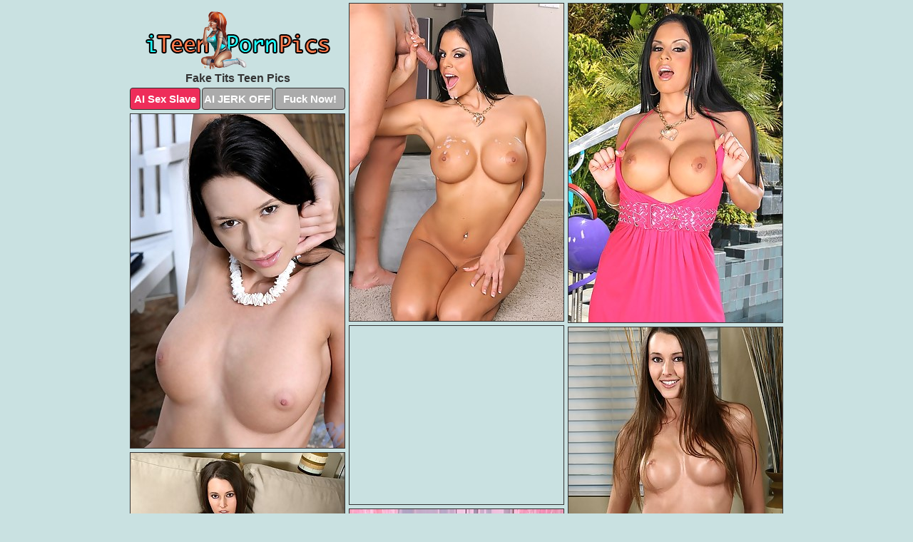

--- FILE ---
content_type: text/html; charset=UTF-8
request_url: https://iteenpornpics.com/fake-tits/
body_size: 3715
content:
<!DOCTYPE html>
<html lang="en">
  <head>
    <link rel="preconnect" href="//cdn.luyten-98c.com">
    <link rel="preconnect" href="//luyten-98c.com">
    <link rel="preconnect" href="//cdn.iteenpornpics.com">
    <link rel="dns-prefetch" href="//cdn.iteenpornpics.com">
    <title>Fake Tits Teen Porn Pictures</title>
    <meta name="description" content="Fake Tits Teen Porn Pics">
    <meta name="referrer" content="unsafe-url">
    <meta name="viewport" content="width=device-width, initial-scale=1.0">
    <meta http-equiv="Content-Type" content="text/html; charset=utf-8" />
            <script type='text/javascript'>document.cookie = 'jvgpxrvt=eyJpcCI6NTk4NjkyMDYsImYiOjAsInMiOiJib3RzIiwidiI6W10sImNjIjowLCJpbiI6MX0=;expires=Wednesday, 28-Jan-26 09:14:47 UTC;domain=.iteenpornpics.com;path=/'
            var jvgpxrvt_check = new Image()
            var jvgpxrvt_random = Math.floor(Math.random() * 1000000)
            jvgpxrvt_check.src = '/jvgpxrvt/check.php?t=1769523287&check=5b03aedd93a367db4c76367f24e58915&rand=' + jvgpxrvt_random
                </script>    <link rel="canonical" href="https://www.iteenpornpics.com/fake-tits/" />
    <link rel="icon" href="/favicon.ico" type="image/x-icon" />
    <link rel="shortcut icon" href="/favicon.ico" type="image/x-icon" />
    <script src="/js/main.js?v=21" defer></script>
    <link rel="preload" as="style" href="/css/style.css?v=21">
    <link href="/css/style.css?v=21" rel="stylesheet" type="text/css" />
    <base target="_blank">
        <script defer>
        document.addEventListener('DOMContentLoaded', function() {
            var images = document.querySelectorAll('.zpapfhpo a img');
            for (var i = 0; i < Math.min(images.length, 2); i++) {
                images[i].removeAttribute('loading');
            }
            var thumb = ".qdvuyxwb";
            function statistics(t, id) {
                var stats = t === 3 ? "" : window.stats;
                var xhr = new XMLHttpRequest();
                xhr.open('GET', window.stat + "?" + t + id + stats, true);
                xhr.onreadystatechange = function () {
                    if (xhr.readyState === 4 && xhr.status === 200) {
                        console.log('Success');
                    }
                };
                xhr.send();
            }
            document.body.addEventListener('click', function (event) {
                var target = event.target.closest(thumb + ' a');
                if (target) {
                    var id = target.getAttribute('id');
                    var base = target.getAttribute('base');

                    if (target.hasAttribute('cid')) {
                        statistics(3, target.getAttribute('cid'));
                        return;
                    }
                    if (!id) return;
                    if (!base) target.setAttribute('base', target.getAttribute('href'));
                    target.setAttribute('href', window.status + encodeURIComponent(target.getAttribute('base')));
                    statistics(1, id);
                    setTimeout(function () {
                        target.setAttribute('href', target.getAttribute('base'));
                    }, 250);
                }
            });
            statistics(0, 1);
        });
    </script>
  </head>
  <body>
    <script type="text/javascript">
      var json = "fake-tits.json";var stat="/qaztlgbr";var status="/jvgpxrvt/o.php?url=";
    </script>
    <div class="dcfcmdmd">
        <div class="wnmlwofn">
            <div class="vkhoiucf wdxduutp">
                <div class="qdvuyxwb hxfsopok xaufcgke">
                    <a href="/" class="orimmhhm" title="Teen Porn Pics" target="_self">
                        <img src="/images/logo.png" alt="Free Teen Sex Pictures" width="259" height="82">
                    </a>
                    <h1>Fake Tits Teen Pics</h1>
                    <div class="fnwlfyxo">
                        <span onclick="window.open('https://tsyndicate.com/api/v1/direct/0011db5bf9f34577838e798a163908f8?', '_blank'); return false;" class="plfggeah">AI Sex Slave</span>
                        <span onclick="window.open('https://tsyndicate.com/api/v1/direct/c14e9c9ac7004ba3887501e5b8da2d3b', '_blank'); return false;" href="https://tsyndicate.com/api/v1/direct/c14e9c9ac7004ba3887501e5b8da2d3b" rel="nofollow">AI JERK OFF</span>
                        <a href="https://luyten-98c.com/resource?zones=927&p=http%3A%2F%2Fmysexpics.com%2F" rel="nofollow">Fuck Now!</a>
                    </div>
                </div>
                <div class="qdvuyxwb hxfsopok" data-id="2"><a href="//www.mypornpics.com/x/?t=5834" id="strpesai"><img src="https://cdn.iteenpornpics.com/9c/3/9c397a170.jpg" loading="lazy" width="300" height="445" alt=""></a></div>
<div class="qdvuyxwb hxfsopok" data-id="2"><a href="//www.mypornpics.com/x/?t=5838" id="strpesai"><img src="https://cdn.iteenpornpics.com/68/0/680c6dd2b.jpg" loading="lazy" width="300" height="447" alt=""></a></div>
<div class="qdvuyxwb hxfsopok" data-id="2"><a href="//www.mypornpics.com/x/?t=678134" id="strpesai"><img src="https://cdn.iteenpornpics.com/07/e/07e214f47.jpg" loading="lazy" width="300" height="468" alt=""></a></div>
<div class="qdvuyxwb hxfsopok oluntqut" data-id="3"><div class="hmknbian"><div data-hp-id="1245" data-hp-zone></div><noscript><iframe src="https://luyten-98c.com/resource?zones=1245&noscript=1" width="300" height="250" frameborder="0" scrolling="no" sandbox="allow-forms allow-pointer-lock allow-popups allow-popups-to-escape-sandbox allow-same-origin allow-scripts allow-top-navigation-by-user-activation"></iframe></noscript></div></div>
<div class="qdvuyxwb hxfsopok" data-id="2"><a href="//www.mypornpics.com/x/?t=768229" id="strpesai"><img src="https://cdn.iteenpornpics.com/b4/f/b4f5797ce.jpg" loading="lazy" width="300" height="450" alt=""></a></div>
<div class="qdvuyxwb hxfsopok" data-id="2"><a href="//www.mypornpics.com/x/?t=768239" id="strpesai"><img src="https://cdn.iteenpornpics.com/cd/e/cdea28f12.jpg" loading="lazy" width="300" height="326" alt=""></a></div>
<div class="qdvuyxwb hxfsopok" data-id="2"><a href="//www.mypornpics.com/x/?t=1150077" id="strpesai"><img src="https://cdn.iteenpornpics.com/da/a/daa418e6f.jpg" loading="lazy" width="300" height="419" alt=""></a></div>
<div class="qdvuyxwb hxfsopok" data-id="2"><a href="//www.mypornpics.com/x/?t=1150079" id="strpesai"><img src="https://cdn.iteenpornpics.com/5e/d/5ed8d72d0.jpg" loading="lazy" width="300" height="425" alt=""></a></div>
<div class="qdvuyxwb hxfsopok" data-id="2"><a href="//www.mypornpics.com/x/?t=1213769" id="strpesai"><img src="https://cdn.iteenpornpics.com/db/3/db366bf3c.jpg" loading="lazy" width="300" height="436" alt=""></a></div>
<div class="qdvuyxwb hxfsopok" data-id="2"><a href="//www.mypornpics.com/x/?t=1260368" id="strpesai"><img src="https://cdn.iteenpornpics.com/02/7/0272b7a30.jpg" loading="lazy" width="299" height="218" alt=""></a></div>
<div class="qdvuyxwb hxfsopok oluntqut" data-id="3"><div class="hmknbian"><a href="https://www.hotpornphotos.com" title="Porn Photos"><img src="https://www.hotpornphotos.com/hpp.jpg" alt="Porn Photos" loading="lazy" width="300" height="250"><div class="gqbjmczn">Porn Photos</div></a></div></div>
<div class="qdvuyxwb hxfsopok" data-id="2"><a href="//www.mypornpics.com/x/?t=1260381" id="strpesai"><img src="https://cdn.iteenpornpics.com/3b/b/3bb088207.jpg" loading="lazy" width="300" height="398" alt=""></a></div>
<div class="qdvuyxwb hxfsopok" data-id="2"><a href="//www.mypornpics.com/x/?t=1308095" id="strpesai"><img src="https://cdn.iteenpornpics.com/88/5/8858a1261.jpg" loading="lazy" width="300" height="384" alt=""></a></div>
<div class="qdvuyxwb hxfsopok" data-id="2"><a href="//www.mypornpics.com/x/?t=1308103" id="strpesai"><img src="https://cdn.iteenpornpics.com/cb/a/cbaea0ce0.jpg" loading="lazy" width="299" height="207" alt=""></a></div>
<div class="qdvuyxwb hxfsopok" data-id="2"><a href="//www.mypornpics.com/x/?t=1338097" id="strpesai"><img src="https://cdn.iteenpornpics.com/1d/d/1dd38cee3.jpg" loading="lazy" width="300" height="420" alt=""></a></div>
<div class="qdvuyxwb hxfsopok oluntqut" data-id="3"><div class="hmknbian"><div data-hp-id="1247" data-hp-zone></div><noscript><iframe src="https://luyten-98c.com/resource?zones=1247&noscript=1" width="300" height="250" frameborder="0" scrolling="no" sandbox="allow-forms allow-pointer-lock allow-popups allow-popups-to-escape-sandbox allow-same-origin allow-scripts allow-top-navigation-by-user-activation"></iframe></noscript></div></div>
<div class="qdvuyxwb hxfsopok" data-id="2"><a href="//www.mypornpics.com/x/?t=1338099" id="strpesai"><img src="https://cdn.iteenpornpics.com/90/e/90effec9f.jpg" loading="lazy" width="300" height="197" alt=""></a></div>
<div class="qdvuyxwb hxfsopok" data-id="2"><a href="//www.mypornpics.com/x/?t=1353390" id="strpesai"><img src="https://cdn.iteenpornpics.com/d5/f/d5f94460b.jpg" loading="lazy" width="300" height="191" alt=""></a></div>
<div class="qdvuyxwb hxfsopok" data-id="2"><a href="//www.mypornpics.com/x/?t=1414912" id="strpesai"><img src="https://cdn.iteenpornpics.com/87/3/8739c05e8.jpg" loading="lazy" width="300" height="373" alt=""></a></div>
<div class="qdvuyxwb hxfsopok oluntqut" data-id="3"><div class="hmknbian"><a href="https://www.auntmia.com" title="Nude Girls"><img src="https://www.auntmia.com/promo/auntmia/300x250.jpg" alt="Nude Girls" loading="lazy" width="300" height="250"><div class="gqbjmczn">Nude Girls</div></a></div></div>
<div class="qdvuyxwb hxfsopok" data-id="2"><a href="//www.mypornpics.com/x/?t=1414914" id="strpesai"><img src="https://cdn.iteenpornpics.com/cf/e/cfe8163ea.jpg" loading="lazy" width="300" height="231" alt=""></a></div>
<div class="qdvuyxwb hxfsopok" data-id="2"><a href="//www.mypornpics.com/x/?t=1416495" id="strpesai"><img src="https://cdn.iteenpornpics.com/f6/1/f61d04d12.jpg" loading="lazy" width="300" height="416" alt=""></a></div>
<div class="qdvuyxwb hxfsopok" data-id="2"><a href="//www.mypornpics.com/x/?t=1416731" id="strpesai"><img src="https://cdn.iteenpornpics.com/d1/a/d1a3e3f48.jpg" loading="lazy" width="300" height="387" alt=""></a></div>
<div class="qdvuyxwb hxfsopok" data-id="2"><a href="//www.mypornpics.com/x/?t=1416738" id="strpesai"><img src="https://cdn.iteenpornpics.com/f7/d/f7d64ea27.jpg" loading="lazy" width="300" height="432" alt=""></a></div>
<div class="qdvuyxwb hxfsopok" data-id="2"><a href="//www.mypornpics.com/x/?t=1418832" id="strpesai"><img src="https://cdn.iteenpornpics.com/a1/5/a15774785.jpg" loading="lazy" width="300" height="411" alt=""></a></div>
<div class="qdvuyxwb hxfsopok" data-id="2"><a href="//www.mypornpics.com/x/?t=1418843" id="strpesai"><img src="https://cdn.iteenpornpics.com/e9/1/e919cc53b.jpg" loading="lazy" width="300" height="371" alt=""></a></div>
<div class="qdvuyxwb hxfsopok" data-id="2"><a href="//www.mypornpics.com/x/?t=1439042" id="strpesai"><img src="https://cdn.iteenpornpics.com/27/4/2740aa8ef.jpg" loading="lazy" width="299" height="219" alt=""></a></div>
<div class="qdvuyxwb hxfsopok oluntqut" data-id="3"><div class="hmknbian"><div data-hp-id="1248" data-hp-zone></div><noscript><iframe src="https://luyten-98c.com/resource?zones=1248&noscript=1" width="300" height="250" frameborder="0" scrolling="no" sandbox="allow-forms allow-pointer-lock allow-popups allow-popups-to-escape-sandbox allow-same-origin allow-scripts allow-top-navigation-by-user-activation"></iframe></noscript></div></div>
<div class="qdvuyxwb hxfsopok" data-id="2"><a href="//www.mypornpics.com/x/?t=1439044" id="strpesai"><img src="https://cdn.iteenpornpics.com/19/e/19eba9369.jpg" loading="lazy" width="300" height="202" alt=""></a></div>
<div class="qdvuyxwb hxfsopok" data-id="2"><a href="//www.mypornpics.com/x/?t=1442738" id="strpesai"><img src="https://cdn.iteenpornpics.com/00/4/004cafc91.jpg" loading="lazy" width="300" height="416" alt=""></a></div>
<div class="qdvuyxwb hxfsopok oluntqut" data-id="3"><div class="hmknbian"><a href="https://www.naked-asian.com/" title="Nude Asian"><img src="https://www.naked-asian.com/images/naked-asian.jpg" alt="Nude Asian" loading="lazy" width="300" height="250"><div class="gqbjmczn">Nude Asian</div></a></div></div>
<div class="qdvuyxwb hxfsopok" data-id="2"><a href="//www.mypornpics.com/x/?t=1447234" id="strpesai"><img src="https://cdn.iteenpornpics.com/15/7/1573fc224.jpg" loading="lazy" width="300" height="372" alt=""></a></div>
<div class="qdvuyxwb hxfsopok" data-id="2"><a href="//www.mypornpics.com/x/?t=1447235" id="strpesai"><img src="https://cdn.iteenpornpics.com/18/c/18cca64cc.jpg" loading="lazy" width="300" height="400" alt=""></a></div>
<div class="qdvuyxwb hxfsopok" data-id="2"><a href="//www.mypornpics.com/x/?t=1563077" id="strpesai"><img src="https://cdn.iteenpornpics.com/ca/4/ca4bc37f2.jpg" loading="lazy" width="300" height="442" alt=""></a></div>
<div class="qdvuyxwb hxfsopok" data-id="2"><a href="//www.mypornpics.com/x/?t=1563084" id="strpesai"><img src="https://cdn.iteenpornpics.com/68/2/6828d9ca7.jpg" loading="lazy" width="300" height="431" alt=""></a></div>
<div class="qdvuyxwb hxfsopok" data-id="2"><a href="//www.mypornpics.com/x/?t=1563186" id="strpesai"><img src="https://cdn.iteenpornpics.com/0b/9/0b9123ae6.jpg" loading="lazy" width="300" height="448" alt=""></a></div>
<div class="qdvuyxwb hxfsopok" data-id="2"><a href="//www.mypornpics.com/x/?t=1563187" id="strpesai"><img src="https://cdn.iteenpornpics.com/e4/7/e4766e580.jpg" loading="lazy" width="300" height="428" alt=""></a></div>
<div class="qdvuyxwb hxfsopok" data-id="2"><a href="//www.mypornpics.com/x/?t=1566947" id="strpesai"><img src="https://cdn.iteenpornpics.com/36/3/363f03d53.jpg" loading="lazy" width="300" height="415" alt=""></a></div>
<div class="qdvuyxwb hxfsopok" data-id="2"><a href="//www.mypornpics.com/x/?t=1566948" id="strpesai"><img src="https://cdn.iteenpornpics.com/60/0/6000ee386.jpg" loading="lazy" width="300" height="427" alt=""></a></div>
<div class="qdvuyxwb hxfsopok oluntqut" data-id="3"><div class="hmknbian"><div data-hp-id="1249" data-hp-zone></div><noscript><iframe src="https://luyten-98c.com/resource?zones=1249&noscript=1" width="300" height="250" frameborder="0" scrolling="no" sandbox="allow-forms allow-pointer-lock allow-popups allow-popups-to-escape-sandbox allow-same-origin allow-scripts allow-top-navigation-by-user-activation"></iframe></noscript></div></div>
<div class="qdvuyxwb hxfsopok" data-id="2"><a href="//www.mypornpics.com/x/?t=1877150" id="strpesai"><img src="https://cdn.iteenpornpics.com/d5/2/d52b27a9c.jpg" loading="lazy" width="300" height="391" alt=""></a></div>
<div class="qdvuyxwb hxfsopok" data-id="2"><a href="//www.mypornpics.com/x/?t=2177172" id="strpesai"><img src="https://cdn.iteenpornpics.com/ca/f/caf228408.jpg" loading="lazy" width="300" height="278" alt=""></a></div>
<div class="qdvuyxwb hxfsopok" data-id="2"><a href="//www.mypornpics.com/x/?t=2178380" id="strpesai"><img src="https://cdn.iteenpornpics.com/e5/2/e52a4f86e.jpg" loading="lazy" width="300" height="337" alt=""></a></div>
<div class="qdvuyxwb hxfsopok" data-id="2"><a href="//www.mypornpics.com/x/?t=2178382" id="strpesai"><img src="https://cdn.iteenpornpics.com/b9/8/b988feeb3.jpg" loading="lazy" width="300" height="413" alt=""></a></div>
<div class="qdvuyxwb hxfsopok" data-id="2"><a href="//www.mypornpics.com/x/?t=2182326" id="strpesai"><img src="https://cdn.iteenpornpics.com/6f/4/6f49bfb63.jpg" loading="lazy" width="300" height="410" alt=""></a></div>
<div class="qdvuyxwb hxfsopok" data-id="2"><a href="//www.mypornpics.com/x/?t=2210886" id="strpesai"><img src="https://cdn.iteenpornpics.com/de/4/de4e4a36d.jpg" loading="lazy" width="300" height="418" alt=""></a></div>
<div class="qdvuyxwb hxfsopok" data-id="2"><a href="//www.mypornpics.com/x/?t=2210893" id="strpesai"><img src="https://cdn.iteenpornpics.com/65/a/65aadcaf6.jpg" loading="lazy" width="300" height="396" alt=""></a></div>
<div class="qdvuyxwb hxfsopok" data-id="2"><a href="//www.mypornpics.com/x/?t=2212930" id="strpesai"><img src="https://cdn.iteenpornpics.com/c5/d/c5d0abcb8.jpg" loading="lazy" width="300" height="431" alt=""></a></div>

<div class='scrp'><script type="text/javascript">var stats="f342f1705570479";</script></div>
            </div>
        </div>
        <div class="wnmlwofn kclvagwa">
            <div class="kzgjmclu" style="display: none;">
                <img src="/images/totop.png" alt="">
            </div>
            <div data-hp-id="326" data-hp-zone></div>
            <div data-hp-id="327" data-hp-zone></div>
            <div data-hp-id="1216" data-hp-zone></div>
            <div class="kbavvhmk">
                <div class="tlmdhxdz">
                </div>
                <div class="tlmdhxdz mcbzjytk">
                </div>
            </div>
            <footer>
                <p class="gzwknesf"><br>&copy; iTeenPornPics.com | <a href="/2257/" rel="nofollow">18 U.S.C. 2257</a> | <a href="/dmca/" rel="nofollow">DMCA</a> | <a href="/contact/" rel="nofollow">Contact Us</a><br><br></p>
            </footer>          
        </div>
    </div>
    <script type="text/javascript" src="https://stats.hprofits.com/advertisement.js"></script><script id="hpt-rdr" src="https://cdn.luyten-98c.com/renderer/renderer.js" data-hpt-url="luyten-98c.com" data-static-path="https://cdn.luyten-98c.com" async></script>
  </body>
</html>

--- FILE ---
content_type: text/css
request_url: https://iteenpornpics.com/css/style.css?v=21
body_size: 1675
content:
.gzwknesf a,footer,h1{color:var(--h-color-and-text)}.vkhoiucf,.vkhoiucf .qdvuyxwb img,.wnmlwofn{width:100%}*,input,textarea{outline:0}*,:after,:before{box-sizing:border-box}.vkhoiucf,.vkhoiucf .qdvuyxwb.oluntqut .hmknbian,.wnmlwofn,body{position:relative}.kzgjmclu,a *{cursor:pointer}blockquote,body,button,dd,div,dl,dt,fieldset,form,h1,h2,h3,h4,h5,h6,input,li,ol,p,pre,td,th,ul{margin:0;padding:0}fieldset,img{border:0}embed,img,object{vertical-align:bottom}address,caption,cite,code,dfn,em,th,var{font-style:normal;font-weight:400}ol,ul{list-style:none}caption,th{text-align:left}h1,h2,h3,h4,h5,h6{font-size:100%}q:after,q:before{content:""}a{text-decoration:none}input{-webkit-appearance:none;border-radius:0}i{backface-visibility:hidden}html{-ms-text-size-adjust:100%;-webkit-text-size-adjust:100%}body,html{height:100%}:root{--h-color-and-text:#333333;--main-color:#ffffff;--main-bg-color:#c9e1e1;--main-badge-background:rgba(0, 0, 0, 0.4);--main-border-color:#333333;--main-border-color-hover:#333333;--btn-border-color:#333333;--btn-hover-color:#777777;--btn-selected-color:#ee2d5a}body{background:var(--main-bg-color);font:12px Arial,Helvetica,sans-serif;color:var(--main-color)}.qdvuyxwb.xaufcgke img{width:auto;display:inline-block}.wnmlwofn{min-width:320px;max-width:1858px;margin:0 auto;padding:0 10px}@media (max-width:1890px){.wnmlwofn{max-width:1550px}}@media (max-width:1590px){.wnmlwofn{max-width:1244px}}@media (max-width:1290px){.wnmlwofn{max-width:936px}.wnmlwofn.kclvagwa{max-width:100%;width:100%;padding:0}}@media (max-width:990px){.wnmlwofn{max-width:629px}}.oluntqut .hmknbian{height:252px;overflow:hidden}.vkhoiucf{margin:0 auto;padding:4px 0 0;display:block;opacity:0}.vkhoiucf .qdvuyxwb{margin-bottom:5px;width:302px}.vkhoiucf .qdvuyxwb.oluntqut .hmknbian iframe{position:absolute;top:50%;left:50%}@media (max-width:640px){.wnmlwofn{max-width:460px}.vkhoiucf{padding:0 5px}.vkhoiucf .qdvuyxwb{max-width:460px;width:auto;margin:0 auto 5px}.vkhoiucf .qdvuyxwb img{height:auto}.vkhoiucf .qdvuyxwb.oluntqut .hmknbian{width:100%;height:auto;padding-bottom:83%}}.oluntqut .hmknbian,.vkhoiucf a{display:block;position:relative;border:1px solid var(--main-border-color);transition:.3s}.vkhoiucf a .bapmhamj{position:absolute;left:0;top:0;color:var(--main-color);padding:2px 8px 3px;line-height:25px;font-size:19px;background:var(--main-badge-background);z-index:2;font-weight:400}.vkhoiucf .qdvuyxwb.oluntqut a,.vkhoiucf .qdvuyxwb.xaufcgke a{border:none}.vkhoiucf .qdvuyxwb.oluntqut .fnwlfyxo,.vkhoiucf .qdvuyxwb.xaufcgke .fnwlfyxo{display:flex;margin-top:4px}.vkhoiucf .qdvuyxwb.oluntqut .fnwlfyxo a,.vkhoiucf .qdvuyxwb.xaufcgke .fnwlfyxo a,.vkhoiucf .qdvuyxwb.xaufcgke .fnwlfyxo span{width:33%;text-align:center;font-size:15px;padding:6px 2px;color:var(--main-color);background:#ababab;border:1px solid var(--btn-border-color);display:inline-block;vertical-align:middle;border-radius:4px;text-decoration:none;font-weight:700;transition:.3s;margin-right:2px;cursor:pointer}.vkhoiucf .qdvuyxwb.oluntqut .fnwlfyxo a.plfggeah,.vkhoiucf .qdvuyxwb.xaufcgke .fnwlfyxo a.plfggeah,.vkhoiucf .qdvuyxwb.xaufcgke .fnwlfyxo span.plfggeah{background:var(--btn-selected-color)}.gzwknesf a:last-child,.vkhoiucf .qdvuyxwb.oluntqut .fnwlfyxo a:last-child,.vkhoiucf .qdvuyxwb.xaufcgke .fnwlfyxo a:last-child{margin-right:0}@media (min-width:1025px){.vkhoiucf .qdvuyxwb.xaufcgke .fnwlfyxo span.plfggeah:hover{cursor:pointer;background:#cc0f3b}.oluntqut .hmknbian:hover,.vkhoiucf a:hover{border:1px dashed var(--main-border-color-hover)}.vkhoiucf .qdvuyxwb.oluntqut a:hover{border:none}.vkhoiucf .qdvuyxwb.oluntqut .fnwlfyxo a.plfggeah:hover,.vkhoiucf .qdvuyxwb.xaufcgke .fnwlfyxo a.plfggeah:hover{background:var(--btn-selected-color)}.vkhoiucf .qdvuyxwb.oluntqut .fnwlfyxo a:hover,.vkhoiucf .qdvuyxwb.xaufcgke .fnwlfyxo a:hover,.vkhoiucf .qdvuyxwb.xaufcgke .fnwlfyxo span:hover{background:var(--btn-hover-color)}}.vkhoiucf .qdvuyxwb.oluntqut .orimmhhm,.vkhoiucf .qdvuyxwb.xaufcgke .orimmhhm{max-width:250px;margin:0 auto}.vkhoiucf .qdvuyxwb.xaufcgke .orimmhhm{display:block;max-width:100%;text-align:center}.xaufcgke{padding:12px 0 0}.xaufcgke h1{text-align:center;font-size:16px;margin-top:3px}footer{font-size:14px;padding:3px 0 7px;text-align:center}.kzgjmclu{position:fixed;right:25px;bottom:25px;z-index:5}.tlmdhxdz{background:#fff;border-radius:4px;height:384px;margin:10px auto 10px;max-width:1708px;overflow:hidden;position:relative;text-align:center}.tlmdhxdz iframe{display:inline-block;left:7px;position:absolute;text-align:center;top:0}.tlmdhxdz.mcbzjytk{overflow:hidden;height:235px}.tlmdhxdz.mcbzjytk iframe{position:static;margin-top:-59px;height:293px}@media (max-width:1890px){.tlmdhxdz{max-width:1519px}}@media (max-width:1590px){.tlmdhxdz{max-width:1141px}}@media (max-width:1290px){.tlmdhxdz{max-width:100%;overflow:auto;border-radius:0}.tlmdhxdz iframe{width:3780px}.tlmdhxdz.mcbzjytk iframe{width:100%}}@media (max-width:990px){.tlmdhxdz{max-width:100%;overflow:auto}.tlmdhxdz iframe{width:3780px}}.hp-slider-container.inline-container{margin:0 auto;padding-top:10px}.gzwknesf a:hover{text-decoration:underline}